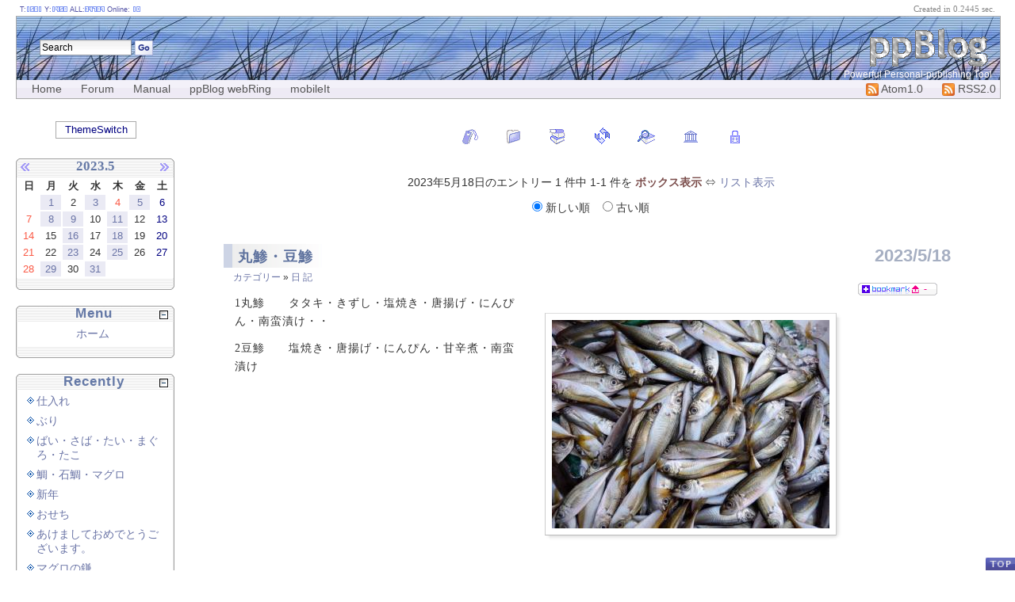

--- FILE ---
content_type: text/html; charset=UTF-8
request_url: http://sakenonadaya.servebeer.com/blog/index.php?mode=show&date=20230518
body_size: 5468
content:
<?xml version="1.0" encoding="UTF-8"?>
<!DOCTYPE html PUBLIC "-//W3C//DTD XHTML 1.0 Strict//EN"
                      "http://www.w3.org/TR/xhtml1/DTD/xhtml1-strict.dtd">
<html xmlns="http://www.w3.org/1999/xhtml" xml:lang="ja" lang="ja">
<head>
 <title>酒之灘屋</title>
 <meta http-equiv="Content-Type" content="text/html; charset=utf-8" />
 <meta name="generator" content="ppBlog 1.8.8" />
 <meta http-equiv="content-style-type" content="text/css" />
 <meta http-equiv="content-script-type" content="text/javascript" />
 <meta http-equiv="imagetoolbar" content="no" />
 <link rel="shortcut icon" href="http://sakenonadaya.servebeer.com/blog/Images/favicon.ico" />
 <link rel="stylesheet" id="ppBlogCSS" href="http://sakenonadaya.servebeer.com/blog/theme/basic/basic.css" type="text/css" />
 <link rel="alternate" type="application/rss+xml" title="RSS2.0" href="http://sakenonadaya.servebeer.com/blog/feeds/rss2.0.xml" />
 <link rel="alternate" type="application/atom+xml" title="Atom feed" href="http://sakenonadaya.servebeer.com/blog/feeds/atom1.0.xml" />
 <link rel="alternate" href="http://sakenonadaya.servebeer.com/blog/feeds/gallery.rss" type="application/rss+xml" title="" id="gallery" />
 <script type="text/javascript" src="http://sakenonadaya.servebeer.com/blog/js/photoeffect.js" charset="utf-8"></script>
 <script type="text/javascript" src="http://sakenonadaya.servebeer.com/blog/js/oParts.js" charset="utf-8"></script>
 <script type="text/javascript" src="http://sakenonadaya.servebeer.com/blog/js/lib.js" charset="utf-8"></script>
 <base href="http://sakenonadaya.servebeer.com/blog/" />
</head>
<body id="weblog">
<div id="header">
 <h1>
  <a href="http://p2b.jp"><img src="theme/basic/Images/title.png" width="159" height="48" alt="ppBlog 1.8.8" /></a>
 </h1>
 <span>Powerful Personal-publishing Tool</span>
</div><!--#header-->

<div id="header-nav">
<ul id="navlist">
  <li><a href="index.php" title="サイトトップ" id="current">Home</a></li>
  <li><a href="http://forum.p2b.jp" title="ppBlogに関するフォーラムです">Forum</a></li>
  <li><a href="http://manual.p2b.jp" title="ppBlogのマニュアルです">Manual</a></li>
  <li><a href="http://p2b.jp/pages/ppBlog-webRing/" title="ppBlog使いの方々">ppBlog webRing</a></li>
  <li><a href="index.php?mode=mobile" title="ケータイにアドレス送信">mobileIt</a></li>
  <li class="feeds"><a href="./feeds/rss2.0.xml" title="ppBlog's update feed"><img src="theme/basic/Images/feed-icon16x16.png" width="16" height="16" alt="RSS2.0 feeds" /> RSS2.0</a></li>
  <li class="feeds"><a href="./feeds/atom1.0.xml" title="ppBlog's update feed"><img src="theme/basic/Images/feed-icon16x16.png" width="16" height="16" alt="Atom1.0 feeds" /> Atom1.0</a></li>
</ul>
</div><!--#header-nav-->

<div id="weblog-body">
<div id="main-column">

 
<div id="linkbar">
 <ul>
  <li class="tags"><a href="index.php?mode=tags"><img src="http://sakenonadaya.servebeer.com/blog/theme/basic/Images/tag.png" alt="Tags" title="タグ別" /></a></li>
  <li class="categories"><a href="index.php?mode=category"><img src="http://sakenonadaya.servebeer.com/blog/theme/basic/Images/category.png" alt="Category" title="カテゴリー別" /></a></li>
  <li class="archives"><a href="index.php?mode=archives"><img src="http://sakenonadaya.servebeer.com/blog/theme/basic/Images/archives.png" alt="Archives" title="アーカイブ別" /></a></li>
  <li class="top"><a href="http://sakenonadaya.servebeer.com/blog/"><img src="http://sakenonadaya.servebeer.com/blog/theme/basic/Images/refresh.png" alt="Main" title=" 更 新 " /></a></li>
  <li class="search"><a href="index.php?mode=search"><img src="http://sakenonadaya.servebeer.com/blog/theme/basic/Images/search.png" alt="Search" title="検索" /></a></li>
  <li><a href="index.php?mode=gallery"><img src="http://sakenonadaya.servebeer.com/blog/theme/basic/Images/gallery.png" alt="Gallery" title="画像ギャラリー" /></a></li>
    <li class="login"><a href="#weblog"><img id="login-entree" src="http://sakenonadaya.servebeer.com/blog/theme/basic/Images/login.png" alt="Login" title="ログイン" /></a></li>
 </ul>
</div>

 
 <div class="hidden">
  <script type="text/javascript" src="http://sakenonadaya.servebeer.com/blog/stat/get_env.js"></script>
  <noscript><p><img src="http://sakenonadaya.servebeer.com/blog/stat/get_env.php?q=0" width="1" height="1" alt="" /></p></noscript>
 </div>
 <div class="nav">
2023年5月18日のエントリー 1 件中 1-1 件を <strong>ボックス表示</strong> &hArr; <a href="index.php?mode=show&amp;date=20230518&amp;view=list" title="リスト表示に切り替えます">リスト表示</a>
<form id="asort1" action="index.php?mode=show&amp;date=20230518" method="post" style="display:inline;">
 <p>
  <input type="hidden" name="view" value="box" />
  <label title="日付の新しい順に記事を表示"><input type="radio" name="_asort" checked="checked" value="descend"
   onclick='o("#asort1").$.submit();' /> 新しい順 </label>&nbsp;&nbsp;
  <label title="日付の古い順に記事を表示"><input type="radio" name="_asort" value="ascend"
   onclick='o("#asort1").$.submit();' /> 古い順 </label>
 </p>
 </form>
</div><!--#nav-->

 
<!--
<rdf:RDF xmlns:rdf="http://www.w3.org/1999/02/22-rdf-syntax-ns#"
         xmlns:dc="http://purl.org/dc/elements/1.1/"
         xmlns:trackback="http://madskills.com/public/xml/rss/module/trackback/">
<rdf:Description
    rdf:about="http://sakenonadaya.servebeer.com/blog/index.php?UID=1684371246"
    trackback:ping="http://sakenonadaya.servebeer.com/blog/trackback.php?UID=1684371246"
    dc:identifier="http://sakenonadaya.servebeer.com/blog/index.php?UID=1684371246"
    dc:title="丸鯵・豆鯵" />
</rdf:RDF>
-->

<div class="article" id="UID1684371246">
  <h2 class="article-title">
   <a href="index.php?UID=1684371246" title="PermaLink">丸鯵・豆鯵</a>
  </h2>
  <p class="article-date">2023/5/18</p>
  <p class="article-category"><a href="index.php?mode=category">カテゴリー</a> &raquo; <a title="このカテゴリーを表示" href="index.php?mode=category&amp;aim=5pelIOiomA-E"> 日 記</a></p>
  <p class="social-bookmark"><img src="Images/sbm.png" class="sbm-entry" title="ソーシャルブックマークへの登録をします" alt="SBM:0	1684371246	丸鯵・豆鯵	index.php?UID=1684371246" /><span class="sbm-count"> -</span></p>
  
  <div class="article-content">
<div class="photo al-right" style="width: 359px;">
 <div class="shadow"><img src="PIX/1684371246_DSCF2554.jpg" title="　　ファイル名: DSCF2554.jpg&#13;&#10;ファイルサイズ: 25.94KB" width="350" height="263" alt="350(W)×263(H) 25.94" /></div>
<hr class="clear" /></div>

<div class="photo al-right" style="width: 359px;">
 <div class="shadow"><img src="PIX/1684371246_DSCF2553.jpg" title="　　ファイル名: DSCF2553.jpg&#13;&#10;ファイルサイズ: 20.11KB" width="350" height="263" alt="350(W)×263(H) 20.11" /></div>
<hr class="clear" /></div>
1丸鯵　　タタキ・きずし・塩焼き・唐揚げ・にんぴん・南蛮漬け・・<p>2豆鯵　　塩焼き・唐揚げ・にんぴん・甘辛煮・南蛮漬け</p>
<!--END-->
</div><!--#article-content-->
  <p class="article-posted">
   &mdash; posted by sakenonadaya at 09:54 am &nbsp;<!--index.php?UID=1684371246-->
   
   
  </p>
  <div class="article-bottom"></div>
</div><!--#article-->



<div class="nav">
2023年5月18日のエントリー 1 件中 1-1 件を <strong>ボックス表示</strong> &hArr; <a href="index.php?mode=show&amp;date=20230518&amp;view=list" title="リスト表示に切り替えます">リスト表示</a>
<form id="asort2" action="index.php?mode=show&amp;date=20230518" method="post" style="display:inline;">
 <p>
  <input type="hidden" name="view" value="box" />
  <label title="日付の新しい順に記事を表示"><input type="radio" name="_asort" checked="checked" value="descend"
   onclick='o("#asort2").$.submit();' /> 新しい順 </label>&nbsp;&nbsp;
  <label title="日付の古い順に記事を表示"><input type="radio" name="_asort" value="ascend"
   onclick='o("#asort2").$.submit();' /> 古い順 </label>
 </p>
 </form>
</div><!--#nav-->



 <div id="search-box">  <form action="index.php" method="post">
   <p>
    <input type="hidden" name="mode" value="search" />
    <input id="q" type="text" name="words" value="Search" onfocus="this.value='';" />
    <input id="submit" type="image" src="theme/basic/Images/search-button.png" alt="Go" title="Go" />
   </p>
  </form></div><!--#search-box-->
 <div id="pp-counter">
   T:<img src="theme/basic/Images/1.png" width="5" height="7" alt="" /><img src="theme/basic/Images/5.png" width="5" height="7" alt="" /><img src="theme/basic/Images/8.png" width="5" height="7" alt="" /><img src="theme/basic/Images/1.png" width="5" height="7" alt="" /> Y:<img src="theme/basic/Images/1.png" width="5" height="7" alt="" /><img src="theme/basic/Images/4.png" width="5" height="7" alt="" /><img src="theme/basic/Images/5.png" width="5" height="7" alt="" /><img src="theme/basic/Images/8.png" width="5" height="7" alt="" /> ALL:<img src="theme/basic/Images/3.png" width="5" height="7" alt="" /><img src="theme/basic/Images/4.png" width="5" height="7" alt="" /><img src="theme/basic/Images/7.png" width="5" height="7" alt="" /><img src="theme/basic/Images/8.png" width="5" height="7" alt="" /><img src="theme/basic/Images/9.png" width="5" height="7" alt="" /> Online: <img src="theme/basic/Images/1.png" width="5" height="7" alt="" /><img src="theme/basic/Images/0.png" width="5" height="7" alt="" /></div><!--#pp-counter-->
 <div id="theme-selector" title="テーマを切り替えます">ThemeSwitch
  <ul>
   <li class="current">Basic</li>
  </ul>
</div>
 <div id="rendering-time">Created in 0.2445 sec.</div><!--#rendering-time-->
 <div id="login-info"></div>
 
</div><!--#main-column-->
</div><!--#weblog-body-->

<div id="left-column">

 <div id="calendar">
  <div class="calendar-top">
   <div class="prev-month"><a href="index.php?date=202304"><img src="theme/basic/Images/prev.png" alt="prev" title="先月を表示" /></a></div>
   <div class="calendar-cap">2023.5</div>
   <div class="next-month"><a href="index.php?date=202306"><img src="theme/basic/Images/next.png" alt="next" title="来月を表示" /></a></div>
  </div><!-- #calendar-top -->

 <div class="calendar-body">
  <table summary="月間カレンダー">
   <thead><tr><th>日</th><th>月</th><th>火</th><th>水</th><th>木</th><th>金</th><th>土</th></tr></thead>
   <tbody>
   <tr>
    <td class="blank">&nbsp;</td>
    <td class="daySubmit" title="夏牡蠣"><a href="index.php?mode=show&amp;date=20230501" class="event">1</a></td>
    <td>2</td>
    <td class=" Holiday daySubmit" title="獺祭　mas
 憲法記念日"><a href="index.php?mode=show&amp;date=20230503" class="event">3</a></td>
    <td class="Holiday" title="みどりの日">4</td>
    <td class=" Holiday daySubmit" title="鰯・鯛・じんたん・たこ　
 こどもの日"><a href="index.php?mode=show&amp;date=20230505" class="event">5</a></td>
    <td class="Sat">6</td>
   </tr>
   <tr>
    <td class="Sun">7</td>
    <td class="daySubmit" title="鯛・ヒラメ・たこ"><a href="index.php?mode=show&amp;date=20230508" class="event">8</a></td>
    <td class="daySubmit" title="烏賊・ちぬ"><a href="index.php?mode=show&amp;date=20230509" class="event">9</a></td>
    <td>10</td>
    <td class="daySubmit" title="鯛・鰆・烏賊・たこ"><a href="index.php?mode=show&amp;date=20230511" class="event">11</a></td>
    <td>12</td>
    <td class="Sat">13</td>
   </tr>
   <tr>
    <td class="Sun">14</td>
    <td>15</td>
    <td class="daySubmit" title="鯛・ツバス"><a href="index.php?mode=show&amp;date=20230516" class="event">16</a></td>
    <td>17</td>
    <td class="daySubmit" title="丸鯵・豆鯵"><a href="index.php?mode=show&amp;date=20230518" class="event">18</a></td>
    <td>19</td>
    <td class="Sat">20</td>
   </tr>
   <tr>
    <td class="Sun">21</td>
    <td>22</td>
    <td class="daySubmit" title="刺身・酢の物・・ etc."><a href="index.php?mode=show&amp;date=20230523" class="event">23</a></td>
    <td>24</td>
    <td class="daySubmit" title="鰯・鯛"><a href="index.php?mode=show&amp;date=20230525" class="event">25</a></td>
    <td>26</td>
    <td class="Sat">27</td>
   </tr>
   <tr>
    <td class="Sun">28</td>
    <td class="daySubmit" title="=?UTF-8?B?6a+b?= etc."><a href="index.php?mode=show&amp;date=20230529" class="event">29</a></td>
    <td>30</td>
    <td class="daySubmit" title="=?UTF-8?B?NuaciOOBruWWtualreaXpQ==?="><a href="index.php?mode=show&amp;date=20230531" class="event">31</a></td>
    <td class="blank">&nbsp;</td>
    <td class="blank">&nbsp;</td>
    <td class="blank">&nbsp;</td>
   </tr>
   </tbody>
  </table>
 </div><!--#calendar-body-->
 <div class="calendar-bottom">&nbsp;</div></div><!--#calendar-->
 <div id="pages"><h3 class="sidebar-cap" title="Menu"><span class="expand-icon" title="閉じる"></span> Menu</h3>
   <ul class="sidebar-body sidebar-pages" style="display:block;">
     <li><a title="最終更新日：2008/06/28 21:14:24" href="index.php?mode=pages&amp;aim=home">ホーム</a></li>
   </ul>
   <div class="sidebar-foot"></div><!--#sidebar-pages-->
</div><!--#pages-->
 
 <div id="recently"><h3 class="sidebar-cap" title="Recently"><span class="expand-icon" title="閉じる"></span> Recently</h3>
   <ul class="sidebar-body sidebar-recently" style="display:block;">
     <li><a href="index.php?UID=1768863931" title="仕入れ 2026/01/20">仕入れ</a></li>
     <li><a href="index.php?UID=1768442097" title="ぶり 2026/01/15">ぶり</a></li>
     <li><a href="index.php?UID=1768268781" title="ばい・さば・たい・まぐろ・たこ　 2026/01/13">ばい・さば・たい・まぐろ・たこ　</a></li>
     <li><a href="index.php?UID=1767572401" title="鯛・石鯛・マグロ 2026/01/05">鯛・石鯛・マグロ</a></li>
     <li><a href="index.php?UID=1767338370" title="新年 2026/01/02">新年</a></li>
     <li><a href="index.php?UID=1767268316" title="おせち 2026/01/01">おせち</a></li>
     <li><a href="index.php?UID=1767267948" title="あけましておめでとうございます。 2026/01/01">あけましておめでとうございます。</a></li>
     <li><a href="index.php?UID=1767054761" title="マグロの鎌 2025/12/30">マグロの鎌</a></li>
     <li><a href="index.php?UID=1766968117" title="たい・あなご・・ 2025/12/29">たい・あなご・・</a></li>
     <li><a href="index.php?UID=1766793837" title="ニシン 2025/12/27">ニシン</a></li>
   </ul>
   <div class="sidebar-foot"></div><!--#sidebar-recently-->
</div><!--#recently-->
 <div id="tags"><h3 class="sidebar-cap" title="Tags"><span class="expand-icon" title="閉じる"></span> Tags</h3>
   <ul class="sidebar-body sidebar-tags" style="display:block;"><li class="no-tag" title="タグは使われていません">no tag used</li>
   </ul>
   <div class="sidebar-foot"></div><!--#sidebar-tags-->
</div><!--#tags-->
 <div id="comments"><h3 class="sidebar-cap" title="Comments"><span class="expand-icon" title="閉じる"></span> Comments</h3>
   <ul class="sidebar-body sidebar-comments" style="display:block;">
     <li><a title="さかな 2014/06/30" href="index.php?UID=1404092886#responses">さかな</a>
      <ul>
       <li class="nest1" title="07/03 07:15AM"> <a href="index.php?UID=1404092886#CID1404339322">行然庵</a></li>
      </ul>
     </li>
     <li><a title="千代むすびnok 2011/02/07" href="index.php?UID=1297045180#responses">千代むすびnok</a>
      <ul>
       <li class="nest1" title="02/23 23:12PM"> <a href="index.php?UID=1297045180#CID1298470329">nokura</a></li>
      </ul>
     </li>
     <li><a title="今日の仕入れ 2009/07/28" href="index.php?UID=1248770902#responses">今日の仕入れ</a>
      <ul>
       <li class="nest1" title="08/24 20:48PM"> <a href="index.php?UID=1248770902#CID1251114517">ゴンちゃん</a></li>
       <li class="nest1" title="08/26 17:41PM"> <a href="index.php?UID=1248770902#CID1251276086">中尾</a></li>
      </ul>
     </li>
     <li><a title="タモリ 2009/02/26" href="index.php?UID=1235656680#responses">タモリ</a>
      <ul>
       <li class="nest1" title="02/27 09:45AM"> <a href="index.php?UID=1235656680#CID1235695524">しん</a></li>
       <li class="nest1" title="02/27 10:14AM"> <a href="index.php?UID=1235656680#CID1235697253">なか</a></li>
      </ul>
     </li>
     <li><a title="鯛素麺 2007/10/19" href="index.php?UID=1192757412#responses">鯛素麺</a>
      <ul>
       <li class="nest1" title="11/03 16:02PM"> <a href="index.php?UID=1192757412#CID1194073322">のだ</a></li>
      </ul>
     </li>
     <li><a title="梅酒 2007/06/15" href="index.php?UID=1181888107#responses">梅酒</a>
      <ul>
       <li class="nest1" title="07/20 00:55AM"> <a href="index.php?UID=1181888107#CID1184860559">不器用</a></li>
      </ul>
     </li>
     <li><a title="おかず 2007/05/21" href="index.php?UID=1179729928#responses">おかず</a>
      <ul>
       <li class="nest1" title="07/20 00:52AM"> <a href="index.php?UID=1179729928#CID1184860336">不器用</a></li>
      </ul>
     </li>
     <li><a title="めやす 2007/07/13" href="index.php?UID=1184291108#responses">めやす</a>
      <ul>
       <li class="nest1" title="07/20 00:46AM"> <a href="index.php?UID=1184291108#CID1184859983">不器用</a></li>
      </ul>
     </li>
     <li><a title="ツバスのきずし 2006/11/10" href="index.php?UID=1163168302#responses">ツバスのきずし</a>
      <ul>
       <li class="nest1" title="11/14 18:36PM"> <a href="index.php?UID=1163168302#CID1163497019">森本（夫）</a></li>
      </ul>
     </li>
     <li><a title="関東煮き＆豚足 2006/10/29" href="index.php?UID=1162123595#responses">関東煮き＆豚足</a>
      <ul>
       <li class="nest1" title="10/30 12:29PM"> <a href="index.php?UID=1162123595#CID1162178972">松原遊</a></li>
      </ul>
     </li>
   </ul>
   <div class="sidebar-foot"></div><!--#sidebar-comments-->
</div><!--#comments-->
 <div id="categories"><h3 class="sidebar-cap" title="Category"><span class="expand-icon" title="閉じる"></span> Category</h3>
   <ul class="sidebar-body sidebar-categories" style="display:block;">
     <li class="main-category"><a href="index.php?mode=category&amp;aim=5pelIOiomA-E">日 記 [ 1 ] </a></li>
     <li class="main-category"><span>音 楽 [ 0 ]</span></li>
     <li class="main-category"><a href="index.php?mode=category&amp;aim=moblog">moblog [ 1672 ] </a></li>
   </ul>
   <div class="sidebar-foot"></div><!--#sidebar-categories-->
</div><!--#categories-->
 <div id="trackbacks"><h3 class="sidebar-cap" title="Trackbacks"><span class="expand-icon" title="閉じる"></span> Trackbacks</h3>
   <ul class="sidebar-body sidebar-trackbacks" style="display:block;">
     <li><a href="index.php?mode=trackback&amp;UID=1167465778#trackback" title="餅つき">餅つき</a>
      <ul>
       <li class="nest1"><a href="index.php?mode=trackback&amp;UID=1167465778#TID1169732867" title="Tracked on 2007/01/25 22:47PM">�⤰�⤰�֡��֡�</a></li>
      </ul>
      <ul>
       <li class="nest1"><a href="index.php?mode=trackback&amp;UID=1167465778#TID1169732558" title="Tracked on 2007/01/25 22:42PM">�⤰�⤰�֡��֡�</a></li>
      </ul>
     </li>
   </ul>
   <div class="sidebar-foot"></div><!--#sidebar-trackbacks-->
</div><!--#trackbacks-->
 <div id="archives"><h3 class="sidebar-cap" title="Archives"><span class="expand-icon" title="閉じる"></span> Archives</h3>
   <ul class="sidebar-body sidebar-archives" style="display:block;">
     <li><a href="index.php?date=202601&amp;view=box">2026年01月 [7]</a></li>
     <li><a href="index.php?date=202512&amp;view=box">2025年12月 [12]</a></li>
     <li><a href="index.php?date=202511&amp;view=box">2025年11月 [9]</a></li>
     <li><a href="index.php?date=202510&amp;view=box">2025年10月 [9]</a></li>
     <li><a href="index.php?date=202509&amp;view=box">2025年09月 [12]</a></li>
     <li><a href="index.php?mode=archives" title="すべてのアーカイブを表示">all</a></li>
     </ul>
   <div class="sidebar-foot"></div><!--#sidebar-archives-->
</div><!--#archives-->
 <div id="others"><h3 class="sidebar-cap" title="Others"><span class="expand-icon" title="閉じる"></span> Others</h3>
   <ul class="sidebar-body sidebar-others" style="display:block;">     <li><a href="feeds/rss2.0.xml"><img src="Images/rss20.png" alt="RSS2.0" class="micro-banner" /></a></li>
     <li><a href="feeds/atom1.0.xml"><img src="Images/atom10.png" alt="atom1.0" class="micro-banner" /></a></li>
     <li><a href="http://validator.w3.org/check/referer"><img src="Images/xhtml10.png" alt="valid XHTML1.0" class="micro-banner" /></a></li>
     <li><a href="http://jigsaw.w3.org/css-validator/"><img src="Images/w3c-css.png" alt="valid CSS2" class="micro-banner" /></a></li>
     <li><a href="http://p2b.jp"><img src="Images/ppblog180.png" alt="Credit" class="micro-banner" title="ppBlog1.8.8 powered" /></a></li>

   </ul>
   <div class="sidebar-foot"></div><!--#sidebar-others-->

  <div id="blog-bar"></div>
 </div><!--#others--> 

</div><!--#left-column-->

<div id="footer">
  <p><a id="pageTop" href="#weblog" title="ページのトップに移動します">PageTop</a></p>
  <p>A ppBlog user. Powered by <a href="http://p2b.jp/" title="ppBlog - the powerful personal-publishing tool">ppBlog</a></p>
</div><!--footer-->

</body>
</html>

--- FILE ---
content_type: text/css
request_url: http://sakenonadaya.servebeer.com/blog/theme/basic/basic.css
body_size: 37052
content:
@charset "utf-8";
/*------------------[ レイアウト ]--------------------------*/
* {
  margin: 0; padding: 0;
}
html { padding: 20px;}
body {
  font-size: 14px !important;
  font-family: 'ヒラギノ丸ゴ Pro W4', 'メイリオ', Arial, Verdana, Osaka, MS P Gothic, sans-serif;
  background: #fff;
  color: #333;
}
#header {
  position: relative;  width: 100%;  height : 80px;
  border : 1px solid #aaa;
  border-bottom-width: 0;
  background : url(Images/grassy.jpg) repeat-x bottom;
}
#header span {
  position: absolute;  bottom: 0;  right: 10px;
  color: snow;
  font: 500 12px Century Gothic, Arial, sans-serif;
}
#header img {
  position: absolute; right: 10px;
}
#header p.link {
  margin-bottom: 0;  float: left;
}
#weblog-body {
  width: 100%;
  float: right; clear: both;
  margin-left: -210px;
}
#main-column {
  margin-left: 210px;
}
#left-column {
  float: left;
  width: 200px;
}
#footer {
  clear: both;
  text-align: center;
  margin: 3em auto 0; width: 100%;
  font: italic 500 13px trebuchet ms, arial, sans-serif;
  background: url(Images/zoomin.cur) no-repeat -100px -100px;
}
/*------------------[ 汎用タグ ]--------------------------*/
li, dd {
  margin-left: 1em;
}
form label {
  cursor: pointer;
}
fieldset {
  -moz-border-radius: 6px;
}
input, select, textarea {
  font-size: 100%;
}
:link,:visited { text-decoration:none }
a img,:link img,:visited img { border: none }
a:link, a:visited { color: #6a74a6; }
a:hover, a:active { 
  color: navy;  text-decoration: underline;
}
strong { color: #7b4d4b; }
em { font-style: normal;  background: url(Images/em-dot.png) repeat-x 0 100%; padding-bottom: 1px;}
kbd {
  padding: 0 3px 2px 3px;
  font: 500 12px Courier New, Verdana, Arial, sans-serif;
  background: url(Images/kbd.png) right bottom;
}
acronym, abbr { cursor: help; }
h3,h4,h5,h6 { font-weight: normal; }
h1, h2, h3, h4, h5 {
  margin: 15px 0;
  text-align: center;
}
sup { color:crimson; font-size:90%;}
h1 { font-size: 220%; }
h2 { font-size: 190%; }
h3 { font-size: 130%; }
h4 { font-size: 110%; }
h5 { font-size: 100%; }
code { font-family: "Courier New", Courier, monospace; }
label { cursor: pointer; }
address {
  width :100%;  text-align: center;
  margin: 2em 0 1em 0;
  font: 500 13px Times New Roman;
}
/*------------------[ 汎用クラス ]--------------------------*/
ins { text-decoration: none;}
.hidden { display: none !important; }
p.jump {
  padding-right: 1em;
  text-align: right !important;
  font-size: 9px !important;
}
.center, .alert {
  width: 99%;
  text-align: center;
  margin: 30px auto;
}
.alert { color: crimson; }
.new-entry {
  width: 17px; height: 12px;
}
hr.clear {
  clear: both;
  padding-bottom: 1px;  margin-bottom: -1px;
  width: 100%;  height: 1px;  border: none;
  visibility: hidden;
}
.separator {
  clear: both;
  border: none;  text-align: center;  margin: 0 auto 20px auto;
  background: url(Images/divider.png) no-repeat 50% top;
}
.micro-banner { width: 80px; height: 15px; }
img.smiley{
  width: 16px; height: 16px;
  vertical-align: middle; cursor: pointer;
  margin: 0 3px 0 0;
}
img.home-icon {
  width: 12px; height: 12px;
  vertical-align: middle; border: none;
}
img.extlink-icon {
  width: 12px; height: 12px;
  vertical-align: top; padding-left: 2px;
}

/*------------------[ サイトナビゲーション ]--------------------------*/
#header-nav {
  position: relative;
  width: 100%; height: 23px;
  border: solid 1px #aaa;
  border-top-width: 0;
  background: url(Images/header-nav-bg.png) repeat-x left top;
}
#navlist {
  padding-left: 10px;
  list-style-type: none; padding: 0; margin: 0;
  background: url(Images/header-nav-a-bg.png) no-repeat -100% -100%;
}
#navlist li {
  float: left;
  position: relative; height: 23px;
}
#navlist a:link, #navlist a:visited {
  font-size: 14px;  line-height: 23px;
  padding: 0 5px;
  color: #555;  text-decoration: none;
}
#navlist li:hover, #navlist li a:hover {
  background: url(Images/header-nav-a-bg.png) repeat-x left top;
  text-decoration: none;
}
#navlist li ul {
  position: absolute; display: none;
  left: 0px; top: 23px;
}
#navlist li ul {
  border: solid 1px #aaa; width: 110px; 
  background: url(Images/header-nav-bg.png) repeat;
}
#navlist .feeds { float: right; }
#navlist .feeds img { vertical-align: middle; }
#navlist li:hover ul, #navlist li a:hover ul { display: block; }
* html #navlist li {
  *behavior: expression((function(o){
    var ul = o.getElementsByTagName('UL');
    if(ul.length && typeof _menter == 'undefined'){
     _menter = function(){ ul[0].style.display = 'block';};
     _mleave = function(){ ul[0].style.display = 'none';};
     o.onmouseleave = _mleave; o.onmouseenter = _menter;
    }
    o.runtimeStyle.behavior = 'none';
  })(this)
 );
}
/*------------------------[ リンクバー用 ]-------------*/
#linkbar {
  margin-top: 35px;
}
#linkbar ul{
  text-align: center;
  margin: 3px;
}
#linkbar ul li{
  padding-left: 1em;
  margin-top: 0;
  display: inline;
}
#linkbar ul li a {
  border: none;
}
#linkbar ul li a span {
  display: none;
}
/* --------------------[ 作成ページのDIVボックス ]----------------------*/
.page-box {
  padding: 2em 5em;
}
/* --------------------[ ページナビのスタイル ]----------------------*/
.nav {
  margin: 35px auto;
  text-align: center;
}
.nav p {
  margin-top: 1em;
}
 /* Pagination */
div.weblog-pageNav {
  padding: 3px; margin: 15px 3px;
  text-align:center;
  font-family: Georgia, 'メイリオ', Arial, Verdana, Osaka, MS P Gothic, sans-serif;
}
div.weblog-pageNav a {
  padding: 2px 3px; margin: 2px;
  border: 1px solid #dedede;
  border-color: #fff #dedede #dedede #fff;
  /*text-decoration: underline;*/
  color: #000099;
}
div.weblog-pageNav a:hover{
  border: 1px solid #000099;
  color: #000;
}
div.weblog-pageNav a:active {
  border: 1px solid #000099;
  color: #f00;
}
div.weblog-pageNav span.current {
  padding: 2px 3px;
  margin: 2px;
  border: 1px solid #475b7d;
  font-weight: bold;
  background-color: #475b7d;
  color: #fff;
}
div.weblog-pageNav a.next { text-decoration: none; }
/* --------------------[ 記事ボックススタイル ]----------------------*/
.article {
  font-size: 95%;  line-height: 1.2;
  background: #fff;
  margin: 2em auto;  padding: 1px;  width: 90%;
}
.article-united { margin: 2em  auto; width: 90%; }
.article-united .article { /* 同日エントリー結合時の個別ボックス */
  margin: 0;
  width: 100%;
}
.article-category {
  font-size: 12px;
  margin-top: -5px;  padding-left: 1em;
}
.article-date {
  font: 800 22px georgia, arial, serif;
  color: #a6afc2;
  padding: 2px 10px 2px 0;
  text-align: right;
  margin-top: -45px;  margin-bottom: 10px;
}
.article-title {
  font: 800 18px 'ヒラギノ丸ゴ Pro W4', 'メイリオ', arial,  sans-serif;
  letter-spacing : 1px;  text-align: left;
  padding : 4px 0 2px 18px;
  margin-top: 0;  width: 80%;
  background: url(Images/title-bg.png) repeat-y left top;
}
* html .article-title { height: 1%; } /* for buggy IE */
.article-cat-icon img{
  float: left;  margin: 5px 10px 0px 10px;
}
*:first-child+html .article-content br { /* just for IE7 */
  line-height: 1; letter-spacing: 0px; zoom: 1;
}
div.article .article-title a, div.article .article-content a {
  text-decoration: none;
  color: #5e729e;
}
div.article .article-title a:hover,
div.article .article-content a:hover {
  text-decoration: underline;
}
.article-content {
  line-height : 1.7;
  letter-spacing : 1px;
  padding: 1em 1em .5em 1em;
  font-family: 'ヒラギノ丸ゴ Pro W4', 'メイリオ', MS P Gothic;
  font-size: 14px;
}
.article-content p { margin: .8em 0; }
* html .article-content {height: 100%;}
* html .article-content br { /* for buggy IE */
  line-height: 1; letter-spacing: 0px;
}
.article .article-content p.cap:first-letter {
  font-size : 180%;
  font-weight : 600;
  color: navy;
}
.article-content ul, .article-content dl { /* 記事内リスト */
  margin: 1em 3em;
}
.article-content ul li { /* 記事内リスト */
  background: url(Images/dlmark.png) no-repeat left 3px;
  padding-left: 15px;
}
.article-content dl dt { background: none; margin-bottom: .8em; font-weight: 500; }
.article-content ol { /* 記事内orderedリスト */
  list-style-type: decimal;
}
.article div.readmore-div { /*--[ 「続」ボタン使用時の続きを読む ]--*/
  margin: 1em;
}
.article span.readmore {
  cursor: pointer;
  color: navy;
  padding-left: 1em;
}
.article-pageNav {  /* 記事内ページリンク用スタイル */
  clear: both;
  font-size: 90%;  text-align: center;
  width: auto; height: 32px;
  margin: 2em auto;
}
.article-pageNav span {
  background: url(Images/page-cell.png) repeat-x 0 0;
  border: solid 1px #696ea4;
  height: 18px; display: inline-block;
  padding: 2px 3px;
  font: 600 13px Verdana, Trebuchet MS, Arial;
}
.article-pageNav span.page-stat { width: 60px; background: navy url(Images/page-stat.png) repeat-x 0 0; color: #fff;}
.article-pageNav a { text-decoration: none; border-bottom: none; }
.article-pageNav span.page-cur { color: #aaa; border-left-width: 0; }
.article-pageNav span.page-cell { color: navy; border-left-width: 0; }
.article-pageNav span.page-cell a { border-bottom: none; }
.article-pageNav span.page-next { color: navy; border-left-width: 0;}
.article-pageNav span.page-next a { border-bottom: none; }

.article .article-icon { width: 16px; height: 11px; }
.article-content .headline-readmore { /*--[ ヘッドライン用 続きを読む ]--*/
  margin: 1em;
}
.article-content p.headline-readmore a {
  font-size: 93%;  color: navy;
  border: none;
}
.article-content p.headline-readmore a:hover {
  color: #ff0066;
  border-bottom: 1px dotted crimson;
  text-decoration: none;
}
.article-content p.headline-readmore a:hover:after {
  content: "≫";
}
.article-posted {
  clear: both;
  font: 500 12px arial;
  margin: 10px 0 0 40px;
  padding-right: 3em;
  height: 30px;
  color: #888;
  text-align: right;
}
.article .article-bottom {
  text-align : right;
  padding-right: 1em;
  background : #f8f8ff;
  border-bottom: 2px solid #efefff;
  margin-bottom: 1em;
  clear: both;
}
.article-united .article .article-bottom {  border: none; }
object {
  width: 93%;
  margin: auto;
  overflow: auto;
}
.draft { /*--[ ドラフト記事囲み用 ]--*/
  border: dashed 1pt crimson;
  height: 100%;
}
.draft:before, .draft-before {
  content: "未公開の記事です";
  color: crimson;
  font-size: 11px;
  padding: .3em 1em;
}
.article .tags-entry {
  padding-left: 25px; font: 500 12px/17px arial, MS P Gothic, sans-serif; color: #777;
  background: url(Images/tags-entry.png) no-repeat 0 0px; margin-top: 1em;
}
.article .techrat-entry {
  padding-left: 20px; font: 500 12px arial, MS P Gothic, sans-serif;
  background: url(Images/techrat-entry.png) no-repeat 0 1px; margin-top: 1em;
  clear: both;
}
.article-content div.attached {clear: both;}
.article-content div.attached a { border: solid 1px #fff; }
.article-content div.attached a:link { border: solid 1px #fff; }
.article-content div.attached a:hover { border: solid 1px navy; text-decoration: none;}
.article-content div.attached img.attached-icon { vertical-align: middle; padding-left: 3px;}
.article-content div.media-part { 
  margin: auto; text-align: center;
  width: 177px;
  border: solid 1px #ddd;
}

/*------------------[ Ajaxボタン ]--------------------------*/
.cute-button {
  background: url(Images/button-bg-left.png) no-repeat 0 0;
  height: 24px;
  margin: 3em auto 2.5em 1em;
  padding: 0 0 0 12px;
  display: -moz-inline-box;
  display: inline-block;
  zoom: 1; *display: inline;
}
.cute-reply { margin: 1em auto 4em 4em; }
.cute-button button {
  background: url(Images/button-bg-right.png) no-repeat 100% 0;
  height: 24px; line-height: 24px;
  cursor: pointer;
  display: block;
  padding: 0 12px 0 0;
  margin: 0;
  border: none;
  overflow: visible; width: auto;
  font: 500 13px Trebuchet MS, Tahoma, 'ヒラギノ丸ゴ Pro W4', 'メイリオ', Arial, sans-serif;
}
* html .cute-button { overflow-y: hidden; width: 1%;} /* for IE6... */
* html .cute-button button { width: 1%;}   /* for IE6... */
.cute-button:hover {
  background-position: 0 50%;
}
.cute-button:hover button {
  background-position: 100% 50%;
}
.cute-button:active {
  background-position: 0 100%;
}
.cute-button:active button {
  background-position: 100% 100%;
}

.cute-button button[disabled] { 
  color: #aaa;
}
.cute-button button:focus::-moz-focus-inner { border-color: transparent !important; }
/*-------------------------[ サイドバー関連 ]----------------------*/

#recently, #pages, #categories, #comments, #trackbacks, #archives, #tags, #others, #ranking {
  margin : 20px auto 0 auto;
  color : #005151;
  width: 200px;
}
h3.sidebar-cap {
  background: url(Images/box-cap.png) no-repeat 0 0;
  font: 700 118% Georgia, Arial, sans-serif;
  letter-spacing: 1px; text-align: center;
  color: #6478a6;
  margin: 0;
  padding-left: 1em;
}
span.expand-icon {             /* サイドボックス展開用ボタン */
  display: block;
  width: 13px; height: 13px;
  font-size: 1px;
  margin: 5px 7px 1px 0;
  background: url(Images/toggle.png) 0px 0px no-repeat; 
  float: right;
  cursor: pointer;
  z-index: 1000;
}

.sidebar-body {
  background : url(./Images/box-back.png) repeat-y;
  width : 200px;
  line-height: 120%;
  color : #041A4D;
}
.sidebar-foot {
  text-align : center;
  width : 200px;
  height : 15px;
  background : url(./Images/box-foot.png) no-repeat;
}

                        /* UL指定　デフォルトではマークなし */
ul, ol {
  list-style: none;
}
ul.sidebar-pages { padding: 5px 0; }
ul.sidebar-pages li {                     /* # メニュー用 */
  text-align: center; line-height: 1.5;
  margin-right: 20px;
}
          /* # 最近のエントリー・コメント・トラックバック用スタイル */

ul.sidebar-recently,
ul.sidebar-comments,
ul.sidebar-trackbacks,
ul.sidebar-archives,
ul.sidebar-tags,
ul.sidebar-others,
ul.sidebar-ranking {
  line-height: 1.3; text-align: left;
}
ul.sidebar-recently li, ul.sidebar-comments li, ul.sidebar-trackbacks li,
ul.sidebar-categories li.main-category, ul.sidebar-ranking li {
  background: url(Images/listmark1.png) 0 9px no-repeat;
  padding : 5px 7px 2px 12px;
}
ul.sidebar-recently li.header {
  background: none;
  margin-left: 5px; padding-left: 5px;
}
ul.sidebar-comments ul li.nest1 {
  background: url(Images/nest1.png) 0 1px no-repeat;
  padding : 1px 0 2px 20px;
}
ul.sidebar-comments ul li.nest2 {
  margin-left: 27px; padding-left: 20px;
  background: url(Images/nest2.png) 0 3px no-repeat;
}
ul.sidebar-comments ul li.show-all-comments a {
  color: navy; padding-bottom: 5px; font-size: x-small;
}
ul.sidebar-comments ul li.show-all-comments a:before {
  content: " ↓ ";
}
ul.sidebar-categories {                  /* サイドバーカテゴリー表示 */
  text-align: left;
}
ul.sidebar-categories * a {
  font-size: 90%;
}
ul.sidebar-categories li.sub-category {
  background: url(Images/nest1.png) 35px 1px no-repeat;
  padding : 0 0 2px 55px;
}
ul.sidebar-categories span { /* 記事数がゼロのとき */
  font-size: 90%;
  color: #aaa;
}
ul.sidebar-trackbacks ul li.nest1 {
  background: url(Images/nest1.png) 0 1px no-repeat;
  padding : 0 0 2px 20px;
}
ul.sidebar-trackbacks li.no-ping, ul.sidebar-tags li.no-tag {
  color: #bbb; padding-left: 20px;
}
ul.sidebar-archives li {                /* サイドバーアーカイブ用 */
  padding-right: 3.5em;
  text-align: right;
}
ul.sidebar-others {                      /* サイドバーOTHERS用 */
  width: auto;
  padding-left: 45px;
  padding-top: 5px;
}
ul.sidebar-tags ul {
  padding: 0 5px;
}
ul.sidebar-tags li {  display: inline; }
ul.sidebar-tags .tags-end {
  text-align: right; font-size: 12px;
  display: block; padding-right: 1em;
}
ul.sidebar-ranking li span {
 background: pink; font: bold 12px Arial; color: navy; padding: 2px 3px;
}
/* ------------------------[ コメント表示用 ]--------------------*/
.comments-div, .trackbacks-div {
  text-align : left;
  font-size : 97%;
  margin: 0 auto; width: 90%;
}
.comments-div .comments-header, .trackbacks-header {
  padding-bottom: 2em;
  text-align: center;
  font-size: 120%;
  color: navy;
}
.comments-div a{
  text-decoration: underline;
}
.comments-div .comment-entry p{
  color: #555;
  text-align: left;
}
.comments-div a.No{
  font: 800 150% georgia, arial, sans-serif;
  text-decoration: none;
  padding-right: 10px;
}
.comments-div a.No:before { content: "#"; }
.comments-div .comment-entry {
  margin:0 auto auto 2em;
}
.comments-div .non-disclosure {
  border: 1px dotted #aaa;
}
.comments-div .non-disclosure:before {
  content: "[非公開]";
  font-size: 80%;
  color: crimson;
}
.comments-div .comment-index {
  padding-bottom: 0.5em;
}
.comments-div .comment-index-owner {
  margin: -1em auto 0.5em -1em;
}
.comments-div .comment-entry-owner {
  padding-left: 6em;
}
.comments-div .comment-body{
  margin: 0.5em 0 0 1em;  padding: 0 6em 0 1em;
  line-height: 1.5;
}
.comment-quote {
  color: #7e7a94;
  border-left: 2px #ddd solid;
  padding: 10px;
}
.comment-cntrl {
  padding-left: 0.5em;
}
.comment-cntrl img {
  vertical-align: middle;
}
hr.comment-separator {
  border-width: 0;
  visibility: hidden;
  margin: 1em 0 0.5em 4em;
}
.comment-closed {
  margin: 2em;
  padding: 3px 0 0 280px;
  height: 2em;
  font-size: 90%; color: #777;
  background: url(Images/closed.png) no-repeat 250px top;
}
/* ------------------------[ コメントフォーム用 ]---------------------*/
form.comment-form {
  padding: 1em 0 1em 0;
  width: 40em; margin: auto;
}
form.comment-form .trackback-alert {
  background: url(Images/nest2.png) no-repeat 7px 10px;
  padding: .5em 2em 0 2em; color: #888;
}

form.comment-form input, #c_color {
 font-family: Trebuchet MS, Arial, Meiryo, sans-serif; vertical-align: middle; line-height: 1.0;
}
form.comment-form .time-now, form.comment-form img { vertical-align: middle; }
.comment-intro {
  background: url(Images/check.png) 0 0 no-repeat;
  margin-top: 1em; padding-left: 1.5em;
  font-size: 15px; color: #4c4c5c;
}
.comment-intro input.txt { width: 96%; }
.comment-inputarea {
  border-left: solid 4px #464d68;
  margin: 1em 0 1em 1em;
  padding-left: 0.5em;
}
.comment-inputarea p {
  margin: 5px 0;
}
.comment-form .info {
  font-size: 80%; color: #777;
  padding: 5px 0 5px 22px;
  background: url(Images/comment-icon.png) no-repeat left 3px;
}
.comment-preview-div {
  padding-left: 1em;
  border-left: solid 4px #696997;
}
#comment-previewarea {
  margin: 2em 0 0 0;
  width: auto;
}
#comment-previewarea .comment-confirm {
  background: url(Images/check.png) 2.3em -0.2em no-repeat;
  margin: 1em;
  padding-left: 4em;
  color: #564240;
}
img.smiley{
  width: 16px;
  height: 16px;
  vertical-align: middle;
  cursor:pointer;
  margin:0 3px 0 0;
}
img.home-icon {
  width: 12px;
  height: 12px;
  vertical-align: middle;
  border: none;
}
textarea.comment-textarea {
  width: 98%;
  border: solid 1px #aaa;
  background: #f7f7f7;
}
#Hiraptcha { color: rgb(160, 160, 160); }
#Hiraptcha + img {
  border: solid 1px #aaa;
}
/* ------------------------[ Ajax用コメントボタン ]---------------------*/
.comment-mailback, .comment-nondisclosure {
  background: url(Images/checked.png) left top no-repeat;
  padding-left: 1.3em; margin-top: .5em;
}
.comment-nondisclosure input.checkbox{
  vertical-align: middle;
}
input.txt {
  background: url(Images/bg-formtext.png);
  border: solid 1px #aaa;
  font-family: Trebuchet MS, Arial, Meiryo, sans-serif; vertical-align: middle; line-height: 1.0;
  vertical-align: middle;
}
input.txt:focus {
  border: solid 1px #ff8d60;
  background: #fff7f7;
}
.comment-submit {
  width: 100%;
  margin: 1em auto;
  text-align: center;
}
/*------------------------[ 記事のリスト表示 ]-------------*/
div.show-list {
  width: 100%;
}
div.show-list ul {
  width: 73%;
  margin: auto;
  list-style: url(Images/dlmark.png) square;
  padding-left: 3em;
}
div.show-list ul li { padding-bottom: .5em; }

q {
  color : #00468c;
}
pre {
  font: 500 1em/1.4 "Consolas","Bitstream Vera Sans Mono","Lucida Console","Courier New",Verdana,Meiryo,monospace;
  background : #f6f6f9;
  border : double 4px #808080;
  border-width: 0 0 0 4px;
  margin: 1em auto;
  padding: 20px;
  width: 89%;
  height: 3em;
  color: #333;
  clear: both;
  white-space: pre;
  overflow-x: auto;
}
body[id=weblog] pre {
  overflow: auto;
  height: auto;
}
pre strong { color: crimson; }
code {
  font: 500 15px/1.4 courier new,Verdana, monospace;
  color: #2d542c;
  letter-spacing: 0.1px;
}
.underline {
  text-decoration: underline;
}
.google-it {
  font : 600 13px 'Times New Roman',serif;
  color : #2020ff;
  cursor : pointer;
}
dl dt {
  background: url(Images/dlmark.png) center left no-repeat;
  padding: 5px 0 0 12px;
  font-weight: 600;
}
dd a { text-decoration: underline; }
.attached {
  clear: both;
  color: #003264;
  margin-top: 20px;
}
span.stars img {
  width: 16px; height: 16px;
}
/*------------------------[ 引用フォーマット ]-------------*/
div.quote, dl.quote {
  width: 86%;
  background: #fffafa;
  border: solid 1px #aaa;
  margin: 2em auto; padding: 0;
}
dl.quote dt{ padding: 5px 0 0px 10px;}
dl.quote dt cite { font-weight: 600; color: #556b2f; }
blockquote {
  font: 103%/1.7 "メイリオ", "Trebuchet MS", sans-serif;
  color: #484a47;
  margin: 0px auto;
  padding : 15px 15px 15px 48px;
  background: url(Images/quote.png) -5px -5px no-repeat;
}
blockquote p { padding: 0; margin: 0 !important; }
dl.quote dt.cite { 
  text-align: right; padding-right: 1em;
  font-size: 90%; 
}
dl.quote dt.cite * {
  padding-right: 1em;
}

/* ------------------------[ トラックバック導入 ]---------------------*/
form.trackback-preface {
  text-align: center;
  width: 73%;
  margin: auto; padding: 1em;
}
form.trackback-preface legend {
  color: #ac1822;
  font-size: 90%;
  margin-left: 1.5em; padding: 0 5px;
}
form.trackback-preface p.trackback-alert {
  background: url(Images/checked.png) no-repeat 3px 5px; padding: 0.3em 0 1em 2em;
}
form.trackback-preface p {
  margin: .7em auto; padding: .5em;
  font-size: 90%; color: #777;
  text-align: left; width: 80%;
}
form.trackback-preface p input.txt {
  width: 90%;
}
/*----------------------------[ トラックバック表示 ]-------------*/
dl.trackback{
  text-align: left;
  width: 75%;
  margin: auto;
  padding-left: 1em;
  border-bottom: dotted 2px #ddd;
}
dl.trackback dt { 
  font: 500 15px georgia;
  color: #2A3164;
  padding-left: .5em;
}
dl.trackback dd { 
  margin-top: .5em;
}
dl.trackback dd:first-letter { 
  font-size: 16px;
  color: crimson;
}
dd.trackback-footer{
  font-size: 11px;
  color: #00004d;
  text-align: right;
}
/*------------------------[ ログイン情報用 ]-------------*/
#login-info {
  position: absolute; 
  top: 130px; right: 5px;
  width: 200px;
  text-align: center;
}
#login-info span {
  color: navy;
  font-weight: 600;
}
/*------------------------[ テーマ切り替えセレクター用 ]-------------*/
#theme-selector {
  position: absolute;
  top: 153px; left: 70px;
  width: 100px;
  color: navy;
  cursor: crosshair;
  text-align: center;
  border: solid 1px #aaa;
  font: 500 13px/20px Century Gothic, Arial, sans-serif;
  z-index: 1000;
}
#theme-selector ul {
  display: none; background: #fff;
  border-top: 1px solid #ccc;
}
#theme-selector ul li { margin-left: 0; }
#theme-selector ul li a {
  display: block;
  color: navy;
  background: #fff;
  text-align: center;
  text-decoration: none;
  border-top: 1px solid #ccc;
  width: auto; height: 20px;
}
#theme-selector:hover ul, #theme-selector.over ul { display: block; }
#theme-selector ul li a:hover{ 
  color: #fff;
  background: #33cc33;
}
/*------------------------[ ブロッグバー用 ]-------------*/
#blog-bar{
  margin-top: 15px;
  text-align: center;
}
/*------------------------[ HTML生成時間表示用 ]-------------*/
#rendering-time {
  position: absolute;
  top: 5px; right: 25px;
  color: #888;
  font:500 80% georgia, serif;
}
/*------------------------[ カウンター用 ]-------------*/
#pp-counter{
  position: absolute; 
  top: 7px; left: 25px;
  font-size : 9px;
  color: #5353A6;
  text-align: right;
}
/*------------------------[ 検索ボックス用 ]-----------------*/
#search-box{
  position: absolute;
  top: 50px; left: 50px;
  width: auto; height: 21px;
  margin: auto;
  text-align: center;
}
#search-box form #submit {
  width: 23px; height: 20px;
  vertical-align: top;
  padding-left: 0;
}
#search-box form #q {
  width: 110px; height: 1.2em;
  font: 500 12px arial, MS P Gothic, sans-serif;
  border:  1px solid #9097A2;
  background: #e4ebfa url(Images/bg-formtext.png) repeat-x;
  padding: 2px;
}
#search-box form #q:hover, #search-box form #q:focus {
  background: #fff;
}
/*---------------------[ 詳細検索用 ]-------------*/
.search-form {
  background-color: #fafcfb;
  border: 1px solid #aaa;
  width: 450px;
  margin: 1em auto auto auto;
  padding: 1em;
}
.search-intro  { margin: 3em auto 2em; font-size: 15px; letter-spacing: 2px;}
.search-alert { margin: 3em auto 2em; font-size: 15px; }
.search-alert { color: crimson;}
.search-form ul { list-style: square; margin-left:30px;}
dl.search-results {
  width: 70%;
  margin: 1em auto; padding: 1em;
}
dl.search-result dd {
  text-decoration: none;
  color: #555;
  padding: 0.25em 0 0 2.5em;
}
.search-result dt {
  margin-top: 0.7em;
}
dt.search-result-hit {
  background: none;
  margin-top: 1.5em;
}
dt.search-result-hit span.cat{
  font-weight: 500;
  padding-left: 2em;
}
.search-result-index {
  font: 700 16px Georgia, arial, sans-serif; color: #555;
}
.search-result-comment{
  border-left: solid 2pt #ddd;
  margin-left: 2em;
  padding-left:0.5em;
}
.search-result-comment dt {
  padding-left: 0.3em;
  font: 600 14px MS P Gothic, sans-serif;
  background: none;
  color: #111;
}
/*--------------------[ カレンダー用 ]-----------------------*/
#calendar {
  text-align : center;
  width: 200px; max-width: 200px;
  background: #fff;
  margin : 75px auto 0 auto;
  font : 500 13px arial, sans-serif;
}
#calendar div.calendar-top {
  background: url(Images/box-cap.png) no-repeat 0 0;
  padding-top: 0px; height: 24px;
}
#calendar div.calendar-cap {
  font: 700 130% Georgia;
  text-align: center; width: 140px;
  color: #6478a6; float:left;
}
#calendar div.prev-month {
  width: 30px; height: 20px; float:left;
  text-align: left;
}
#calendar div.prev-month a,
#calendar div.next-month a { padding-left: 4px; line-height: 26px; }
#calendar div.next-month {
  width: 30px; height: 20px; float:left;
}

#calendar div.calendar-bottom {
  text-align : center;
  width : auto;
  height : 15px;
  background : url(Images/box-foot.png) no-repeat 0 0;
  margin-top: 0; padding-top: 0;
}
#calendar div.calendar-body {
  border-left :1px solid rgb(162,162,162);
  border-right : 1px solid rgb(162,162,162);
  width: 198px; clear: both;
}
#calendar table {
  text-align: center;
  margin: auto; width: 100%;
}
#calendar table td{
  font : 500 13px Georgia, arial;
  padding : 2px;
  text-align : center;
}
#calendar table a {
  text-decoration : none;
  font : 500 13px Georgia, arial;
}
#calendar tr.header td {
  font : 600 14px arial;
}

#calendar table td.daySubmit {
  background-color : #eaeaf4;
}
#calendar table td.Sun, #calendar table td.Holiday {
  color: rgb(250,90,70);
}
#calendar table td.Sat {
  color: navy;
}
#calendar table td.Today {
  color: rgb(5,170,50);
  font-weight : 600;
}
/*---------------------------[ カテゴリー一覧表示用 ]----------------------*/
.category-list {
  width: 350px;
  margin: 30px auto;
}
.category-list ul {
  list-style: none;
  margin-left: 2em;
  padding-left: 15px;
}
.category-list ul li.main-category {
  background: url(Images/category.png) 0px 3px no-repeat;
  padding : 5px 0px 2px 27px;
}
.category-list ul li.main-category span,
.category-list ul li.sub-category span {
  color:#aaa;
  font-size: 90%;
}
.category-list ul li.sub-category {
  background: url(Images/nest1.png) 45px 1px no-repeat;
  padding : 0px 0px 2px 65px;
}
* html .category-list ul {height: 100%; /* for IE */}
.category-nav, .tags-nav {
  margin-top: 1.5em;
}
/*---------------------------[ アーカイブ / タグ 一覧表示用 ]----------------------*/
div.tags-list {
  width: 250px;
  margin: 30px auto;
}

div.archives-list {
  width: 80%;
  padding-left: 1em;
  margin: auto;
}
div.archives-list ul li ul, div.tags-list ul {
  list-style: url(Images/folder.png) inside square;
  margin-left: 2em;
}
div.archives-list ul li ul li, div.tags-list ul li{
  margin-bottom: 3px;
}
div.archives-list h3, div.tags-list h3 {
  margin: 2em auto;
  color: navy;
}
div.archives-list ul { width: 400px; margin: auto; }
div.archives-list ul li { padding-left: 30px; }
div.archives-list ul h4 {
  margin: 10px auto 5px 0px;
  text-align: left; color: #2d3073;
  font: 800 14pt Georgia;
}
/*--------------[ 外部動画 ]-------------*/
.video-link {
  width: 425px; margin: 2em auto; z-index:1;
}
/*------------------------[ 写真・ドロップシャドウ設定 ]-----------------*/
.resized {
 cursor: pointer;
 cursor: url(Images/zoomin.cur), pointer;
 *cursor: url(theme/basic/Images/zoomin.cur);
}
div.photo {
  padding: 15px; margin: 15px;
}
div.photo div.shadow {
  background: url(Images/shadow.gif);
  float: left;
}
div.photo div.shadow img, div.photo div.noshadow img {
  display: block;
  padding: 8px; margin: 0;
  border: 1px solid #ccc;
  border-color: #ddd #ccc #bbb #ccc;
  background-color: #fff;
  position: relative;
  left: -6px; top: -6px;
  overflow: hidden;
}
html>body div.photo div.shadow {
  background: transparent url(Images/shadow.png) no-repeat right bottom; margin: 0;
}
div.photo div.shadow:before {
  content: " ";
  background: transparent url(Images/shadow.png) no-repeat right top;
  display: block;
  width: 6px; height: 6px;
  margin: -6px 0 0 auto;
}
div.photo div.shadow:after {
  content: " ";
  background: url(Images/shadow.png) no-repeat left bottom;
  display: block;
  margin: -6px 0 0 -6px;
  width: 6px; height: 6px;
}
div.photo-caption {
  font-size: 13px; color: navy;
}
div.photo div.photo-caption {
  padding: 0 2px 0 5px;
}
* html div.photo div.shadow { margin-bottom: -12px; }             /* just for IE6 */
* html div.photo div.shadow img, * html div.photo div.noshadow img { left: -3px; top: -4px;position: relative; }
*:first-child+html div.photo div.shadow { margin-bottom: -12px; } /* just for IE7 */
div.photo div.shadow img.borderless,
div.photo div.noshadow img.borderless { padding: 0; }

/* ポラロイド風バージョン: Polaroid-style */
div.polaroid {
  background: url(Images/shadow-frame.png) no-repeat 0 0;
  padding: 15px 0 0 15px; margin: 30px;
}
div.polaroid div.shadow {
  background: url(Images/shadow-frame.png) no-repeat 100% 100%;
  margin: -9px -6px -4px -9px;
  padding: 9px 0 0 9px;
  overflow: hidden; /* just for IE */
}
div.polaroid:before, div.polaroid div.shadow:before {
  content: "";
  background: #fff url(Images/shadow-frame.png) no-repeat right top;
  display: block;
  width: 15px; height: 15px;
  margin: -15px -6px 0 auto;
}
div.polaroid div.shadow:before { margin-right: 0; }
div.polaroid div.shadow:after, div.polaroid:after {
  content: "";
  background: #fff url(Images/shadow-frame.png) left bottom;
  display: block;
  width: 15px;  height: 15px;
  margin: -15px 0 0 -15px;
}
div.polaroid div.photo-caption {
  margin-bottom: 20px;
}

  /*--- IE6 ---*/
* html div.polaroid {
  background: url(Images/shadow.gif);
  padding: 11px 8px 10px 11px; margin: 15px;
}
* html div.polaroid div.shadow {
  margin: -9px -6px -15px -9px;
  padding: 9px 0 0 9px;
  border: 1px solid #ccc;
  border-color: #ddd #ccc #bbb #ccc;
  background: #fff;
  background-image: none;
}
* html div.polaroid img {
  border: 1px solid #ccc;
  border-color: #ddd #ccc #bbb #ccc;
  margin-left: 1px;
}
* html div.polaroid div.photo-caption {
  margin-bottom: 10px; padding-bottom: 10px;
}
  /*--- IE6ここまで ---*/

.al-left { float: left; display: inline; }
.al-right { float: right;}
.al-center { margin-left: auto !important; margin-right: auto !important;}
.photo-canvas div.photo-caption { margin: -10px 5px 30px 5px; }

/* ---------------------[ 画像ギャラリー表示設定 ]---------------------*/
.gallery {
  margin: 30px auto; position: relative;
  z-index: 1; width: 370px; /* (1*2+64+4*2)*4 = 296 <-- minimal width   */
}
.gallery ul {
  position: absolute; top: 0; left: 0; 
  background: #fff; border: 0px solid #333;  /* 外枠の幅 */
  list-style-type: none;
}
.gallery ul li {
  display: inline; float: left; padding: 4px;
}
.gallery ul li span{ display: none; }
.gallery ul li a img {
  width: 64px; height: 64px;
  padding: 0; border: 0; background: #000;
}
.gallery ul li a {
  float: left; display: block;
  width: 64px; height: 64px; /* Image's width */
  border: 1px solid #333;    /* 画像の枠幅 */
}
.gallery ul li a:hover { position: relative;}
.gallery ul li a:hover img {
  position: absolute; left: -20px; top: -10px;
  width: 100px; border: 1px solid #aaa;
  padding: 5px; background: #fff; display: block;
}
.gallery ul li a:hover span { /* ToolTip */
  position: absolute; left: -20px; top: -30px; /* top is img's top + height */
  width: 100px; height: 20px;
  font: 700 14px Trebuchet MS, Tahoma, Verdana;
  padding: 5px; text-align: center;
  background: #fff;
  border: solid 1px #aaa; border-bottom-width: 0;
  text-decoration: none; display: block;
}

table.page-nav-main,
table.page-nav-sub {
  border-collapse: collapse;
  letter-spacing: 1px;
  font:600 13px/21px arial;
  width: auto;  height: 21px;
  margin: 40px auto 20px auto;
  color: navy;
  border-top: 1px solid navy;
  border-bottom: 1px solid navy;
}
table.page-nav-sub { margin: 1em auto 2em auto; }
table.page-nav-main a{ text-decoration: none; }
table.page-nav-main tr td { padding: 0; }
table.page-nav-main td.link {
  width: 20px;
  text-align:center;
}
table.page-nav-main td.current {
  width: 20px;
  text-align:center;
   background: #669;
  font-weight: 800; color: #fff;
}
table.page-nav-main td.avant { width: 0;}
table.page-nav-main td.apres { width: 0;}
table.page-nav-main td.centre {
  line-height: 20px;
  height: 20px;
}
.cooliris-link { text-align: center; }
/* ---------------------[ アマゾンアソシエイト表示設定 ]---------------------*/
.amazon-box {
  margin: 3em auto; padding: .3em;
  width: auto; max-width: 540px;
  border: outset 3px teal;
}
* html .amazon-box { height: 1%; display: inline; }
.amazon-box p.entry {
  margin: 10px; float: left;
}
.amazon-box p.entry img {
  margin: 10px;
}
.amazon-box p.title a, .amazon-box p.entry a,
.amazon-box ul.amazon-info li a { border-width: 0;}
.amazon-box p.title {
 margin: 15px 0 -8px 0; font-weight: 600;
}
.amazon-box ul.amazon-info {
  list-style: none; border: none;
}
.amazon-box ul.amazon-info li {
  font-size: 80%; padding-left: 10px;
  background: none; line-height: 1.5;
} * html .amazon-box ul.amazon-info li { line-height: 2.0; }
.amazon-box ul.amazon-info li span { color: #002233; font-weight: 600; }
.amazon-box ul.amazon-info li.review dl {
  border: solid 2px #ddd; width: 100%; background: ivory;
  position: relative; left: -100px; top: 3px;
} * html .amazon-box ul.amazon-info li.review dl{ left: -10px; }
#pageTop {
  position: fixed; bottom: 0; right: 0;
  width: 38px; height: 17px; display: block;
  font-size: 0px;
  background: url(Images/page-top.png) no-repeat right bottom;
}
/* ---------------------[ ソーシャルブックマーク設定 ]---------------------*/
.social-bookmark {
  float: right; min-width: 100px; vertical-align: top; padding-right: 2em; position: relative;
}
.social-bookmark img { cursor: pointer;}
div.sbm-pop { padding: 2px; font-size: 12px; width: 250px; background: ivory; border: solid 3px green; z-index: 1000;}
div.sbm-pop ul { list-style: none; padding: 10px;}
div.sbm-pop ul li { margin-top: 5px;}
div.sbm-pop .sbm-close { text-align: right;}
div.sbm-pop .sbm-intro, div.sbm-pop .sbm-info { padding: .5em 1em;}
.social-bookmark .sbm-entry { vertical-align: top; width: 100px; height: 16px;}
.social-bookmark .sbm-count {font: 600 12px Arial; margin-left: -20px; color: #f4008a; *display: inline-block;}
.social-bookmark .sbm-hatena { color:red; background:pink; font: 600 8pt Arial; text-decoration: underline;}
.social-bookmark .sbm-hatena:after, .social-bookmark .sbm-livedoor:after, .social-bookmark .sbm-twitter:after,
.social-bookmark .sbm-buzzurl:after { content: " users";}
.social-bookmark .sbm-twitter, .social-bookmark .sbm-facebook { color: navy; background: #eefcfc; font: 800 8pt Trebuchet MS, Arial; }
.social-bookmark .sbm-delicious { color:#fff; background: blue; font: 800 8pt Trebuchet MS, Arial; }
.social-bookmark .sbm-yahoo { font-weight: 800; color: crimson;}
.social-bookmark .sbm-livedoor { color:#cc00ff; background:#eeddff; font: 500 8pt Arial; }
.social-bookmark .sbm-buzzurl { color:navy; background:#ffeeff; font: 500 8pt Arial; }

--- FILE ---
content_type: application/javascript
request_url: http://sakenonadaya.servebeer.com/blog/stat/get_env.js
body_size: 125
content:
d.write('<img src="stat/get_env.php?q=1,'+screen.width+','+screen.height+','+screen.colorDepth+ '" width="1" height="1" />');